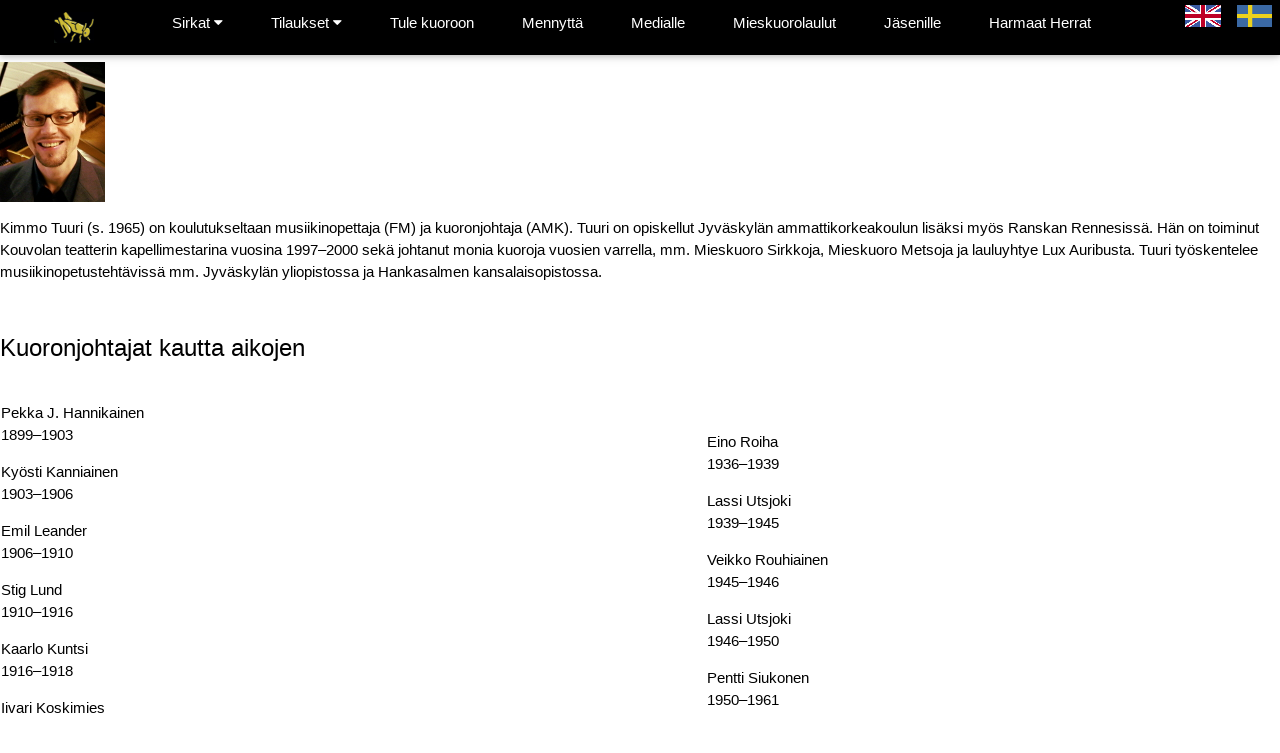

--- FILE ---
content_type: text/html; charset=iso-8859-15
request_url: https://sirkat.fi/nikke/
body_size: 2390
content:
<!DOCTYPE html PUBLIC "-//W3C//DTD XHTML 1.0 Strict//EN" "http://www.w3.org/TR/xhtml1/DTD/xhtml1-strict.dtd">
<html xmlns="http://www.w3.org/1999/xhtml">

<head>  <link rel="icon" href="/images/web/Sirkka_pieni3.jpg">
  <title>Mieskuoro Sirkat </title>
  <meta http-equiv="Content-Type" content="text/html; charset=ISO-8859-15" />
  <meta name="viewport" content="width=device-width, initial-scale=1.0, maximum-scale=1.0, minimum-scale=1.0, user-scalable=no" />
  <script src="https://ajax.googleapis.com/ajax/libs/jquery/2.1.3/jquery.min.js"></script>

  <script type="text/javascript" src="/functions.js"></script>
  <!-- Include Amplitude JS -->
  <script type="text/javascript" src="/amplitude.js"></script>

  <script type="text/javascript">
    $(function() {
      $('#mobile_navi').click(function() {
        var toggle = $(this);

        if (toggle.hasClass('active')) {
          toggle.removeClass('active');
          $('#leftcol').slideUp();
        } else {
          toggle.addClass('active');
          $('#leftcol').slideDown();
        }
      });
    });


    // Used to toggle the menu on small screens when clicking on the menu button
function myFunction() {
  var x = document.getElementById("navDemo");
  if (x.className.indexOf("w3-show") == -1) {
    x.className += " w3-show";
  } else { 
    x.className = x.className.replace(" w3-show", "");
  }
}

  </script>
    <!-- <link rel="stylesheet" href="https://fonts.googleapis.com/css?family=Open Sans"> -->
  <link rel="stylesheet" type="text/css" href="/default2.css?v=2" />

  <!-- Amplitude Style Sheet -->
  <!-- <link rel="stylesheet" type="text/css" href="/app.css"/> -->
<link rel="stylesheet" href="https://cdnjs.cloudflare.com/ajax/libs/font-awesome/4.7.0/css/font-awesome.min.css">
<style>
        body,h1,h2,h3,h4,h5,h6 {font-family: "Arial", Arial, Helvetica, sans-serif}
        .w3-bar,h1,button {font-family: "Montserrat", sans-serif}
        .fa-anchor,.fa-coffee {font-size:200px}
        </style>
</head>

<body>
<div id="fb-root"></div>
<script async defer crossorigin="anonymous" src="https://connect.facebook.net/en_US/sdk.js#xfbml=1&version=v3.3"></script>
  <!-- <div id="fb-root"></div>
  <script>
    (function(d, s, id) {
      var js, fjs = d.getElementsByTagName(s)[0];
      if (d.getElementById(id)) return;
      js = d.createElement(s);
      js.id = id;
      js.src = "//connect.facebook.net/fi_FI/all.js#xfbml=1";
      fjs.parentNode.insertBefore(js, fjs);
    }(document, 'script', 'facebook-jssdk'));
  </script> -->
<div class="w3-top">
  <div class="w3-bar w3-black w3-card">
    <a class="w3-bar-item w3-button w3-padding-large w3-hide-large w3-grey w3-right" href="javascript:void(0)" onclick="myFunction()" title="Toggle Navigation Menu"><i class="fa fa-bars"></i></a>
 <a href="/index" class="w3-bar-item w3-button w3-padding-large"><img src="/images/web/Sirkka_pieni3.jpg" style="width:40%"\></a><div class="w3-dropdown-hover w3-hide-medium w3-hide-small"><button class="w3-padding-large w3-button" title="Sirkat">Sirkat <i class="fa fa-caret-down"></i></button><div class="w3-dropdown-content w3-bar-block w3-card-4"><a href="/calendarproduct" class="w3-bar-item w3-button">Kalenteri</a><a href="/graphichistory" class="w3-bar-item w3-button">Grafiikka</a><a href="/intro" class="w3-bar-item w3-button">Esittely</a><a href="/kimmotuuri" class="w3-bar-item w3-button">Kuoronjohtaja</a><a href="/members" class="w3-bar-item w3-button">Jäsenet</a><a href="/history" class="w3-bar-item w3-button">Historia</a><a href="/kulttuurisaunotetut" class="w3-bar-item w3-button">Kulttuurisaunotetut</a><a href="/pictures" class="w3-bar-item w3-button">Kuvia</a><a href="/videos" class="w3-bar-item w3-button">Videogalleria</a><a href="/contact" class="w3-bar-item w3-button">Yhteys&ndash; ja laskutustiedot</a></div></div><div class="w3-dropdown-hover w3-hide-medium w3-hide-small"><button class="w3-padding-large w3-button" title="Tilaukset">Tilaukset <i class="fa fa-caret-down"></i></button><div class="w3-dropdown-content w3-bar-block w3-card-4"><a href="/products#singing" class="w3-bar-item w3-button">Laulu</a><a href="/products#recording" class="w3-bar-item w3-button">Äänite</a><a href="/products#graphic" class="w3-bar-item w3-button">Grafiikka</a><a href="/products#calendar" class="w3-bar-item w3-button">Kalenteri</a><a href="/products#history" class="w3-bar-item w3-button">Historiikki</a></div></div><a href="/join" class="w3-bar-item w3-button w3-padding-large w3-hide-medium w3-hide-small">Tule kuoroon</a><a href="/news" class="w3-bar-item w3-button w3-padding-large w3-hide-medium w3-hide-small">Mennyttä</a><a href="/media" class="w3-bar-item w3-button w3-padding-large w3-hide-medium w3-hide-small">Medialle</a><a href="/nuotit" class="w3-bar-item w3-button w3-padding-large w3-hide-medium w3-hide-small">Mieskuorolaulut</a><a class="w3-bar-item w3-button w3-padding-large w3-hide-medium w3-hide-small" href="/jasenille">Jäsenille</a><a class="w3-bar-item w3-button w3-padding-large w3-hide-medium w3-hide-small" href="/herrat">Harmaat Herrat</a><div id="navDemo" class="w3-bar-block w3-black w3-hide w3-top" style="margin-top:46px"><div class="w3-dropdown-hover w3-bar-item w3-button " onclick="myFunction()"><button class="w3-padding-large w3-button" onclick="myFunction()" title="Sirkat">Sirkat <i class="fa fa-caret-down"></i></button><div class="w3-dropdown-content w3-bar-block w3-card-4"><a href="/calendarproduct" class="w3-bar-item w3-button w3-padding-large">Kalenteri</a><a href="/graphichistory" class="w3-bar-item w3-button w3-padding-large">Grafiikka</a><a href="/intro" class="w3-bar-item w3-button w3-padding-large" onclick="myFunction()">Esittely</a><a href="/kimmotuuri" class="w3-bar-item w3-button w3-padding-large" onclick="myFunction()">Kuoronjohtaja</a><a href="/members" class="w3-bar-item w3-button w3-padding-large" onclick="myFunction()">Jäsenet</a><a href="/history" class="w3-bar-item w3-button w3-padding-large" onclick="myFunction()">Historia</a><a href="/kulttuurisaunotetut" class="w3-bar-item w3-button w3-padding-large" onclick="myFunction()">Kulttuurisaunotetut</a><a href="/pictures" class="w3-bar-item w3-button w3-padding-large" onclick="myFunction()">Kuvia</a><a href="/videos" class="w3-bar-item w3-button w3-padding-large" onclick="myFunction()">Videogalleria</a><a href="/contact" class="w3-bar-item w3-button w3-padding-large" onclick="myFunction()">Yhteys&ndash; ja laskutustiedot</a></div></div><div class="w3-dropdown-hover w3-bar-item w3-button " onclick="myFunction()"><button class="w3-padding-large w3-button" onclick="myFunction()" title="Tilaukset">Tilaukset <i class="fa fa-caret-down"></i></button><div class="w3-dropdown-content w3-bar-block w3-card-4"><a href="/products#singing" class="w3-bar-item w3-button w3-padding-large" onclick="myFunction()">Laulu</a><a href="/products#recording" class="w3-bar-item w3-button w3-padding-large" onclick="myFunction()">Äänite</a><a href="/products#graphic" class="w3-bar-item w3-button w3-padding-large" onclick="myFunction()">Grafiikka</a><a href="/products#calendar" class="w3-bar-item w3-button w3-padding-large" onclick="myFunction()">Kalenteri</a><a href="/products#history" class="w3-bar-item w3-button w3-padding-large" onclick="myFunction()">Historiikki</a></div></div><a href="/join" class="w3-bar-item w3-button w3-padding-large" onclick="myFunction()">Tule kuoroon</a><a href="/news" class="w3-bar-item w3-button w3-padding-large" onclick="myFunction()">Mennyttä</a><a href="/media" class="w3-bar-item w3-button w3-padding-large" onclick="myFunction()">Medialle</a><a href="/nuotit" class="w3-bar-item w3-button w3-padding-large" onclick="myFunction()">Mieskuorolaulut</a><a href="/jasenille" class="w3-bar-item w3-button w3-padding-large" onclick="myFunction()">Jäsenille</a><a href="/herrat" class="w3-bar-item w3-button w3-padding-large" onclick="myFunction()">Harmaat Herrat</a></div><a class="w3-padding-small w3-hover-red w3-right w3-hide-medium w3-hide-small" href="/nikke/se/" class="mobile"><img src="/images/se.gif" alt="Svenska" /></a>
<a class="w3-padding-small w3-hover-red w3-right w3-hide-medium w3-hide-small" href="/nikke/en/" class="mobile"><img src="/images/en.gif" alt="English" /></a>
 
    <!-- <a href="javascript:void(0)" class="w3-padding-large w3-hover-red w3-hide-small w3-right"><i class="fa fa-search"></i></a> -->
  </div>
</div>
    
  <div id="header">

  <div class="w3-content" style="max-width:2000px;margin-top:16px">
    <div class="entry">
<h3>Kimmo Tuuri</h3>
<img class="right" src="/images/sirkat/kimmo_tuuri.jpg" alt="Kimmo Tuuri" /><br />
<p>Kimmo Tuuri (s. 1965) on koulutukseltaan musiikinopettaja (FM) ja kuoronjohtaja (AMK). Tuuri on opiskellut Jyväskylän ammattikorkeakoulun lisäksi myös Ranskan Rennesissä. Hän on toiminut Kouvolan teatterin kapellimestarina vuosina 1997&ndash;2000 sekä johtanut monia kuoroja vuosien varrella, mm. Mieskuoro Sirkkoja, Mieskuoro Metsoja ja lauluyhtye Lux Auribusta. Tuuri työskentelee musiikinopetustehtävissä mm. Jyväskylän yliopistossa ja Hankasalmen kansalaisopistossa. </p>
<br />
<h3>Kuoronjohtajat kautta aikojen</h3>

<table style="width:100%"><tr><td><p>Pekka J. Hannikainen<br />1899&ndash;1903</p><p>Kyösti Kanniainen<br />1903&ndash;1906</p><p>Emil Leander<br />1906&ndash;1910</p><p>Stig Lund<br />1910&ndash;1916</p><p>Kaarlo Kuntsi<br />1916&ndash;1918</p><p>Iivari Koskimies<br />1918&ndash;1920</p><p>Juhani Pohjanmies<br />1920&ndash;1924</p><p>Martti Korpilahti<br />1924&ndash;1927</p><p>Lassi Schlüter (Utsjoki)<br />1927&ndash;1933</p><p>Juhani Pohjanmies<br />1933&ndash;1934</p><p>Aulis Päiväläinen<br />1934&ndash;1936</p></td>
<td><p>Eino Roiha<br />1936&ndash;1939</p><p>Lassi Utsjoki<br />1939&ndash;1945</p><p>Veikko Rouhiainen<br />1945&ndash;1946</p><p>Lassi Utsjoki<br />1946&ndash;1950</p><p>Pentti Siukonen<br />1950&ndash;1961</p><p><a href="/einarikropsu">Einari Kropsu</a><br />1961&ndash;1986</p><p>Kari Ala-Pöllänen<br />1986&ndash;1994</p><p>Juha Holma<br />1994&ndash;2004</p><a href="/nikkeisomottonen">Nikke Isomöttönen</a><br />2004&ndash;2017</p></<p>Kimmo Tuuri<br />2018&ndash;
</p></td>
</tr></table>
</div>
  </div>
  <div id="about" class="w3-content w3-center w3-text-grey">
    Viimeksi päivitetty: 19.04.2023
  </div>
</body>

</html>